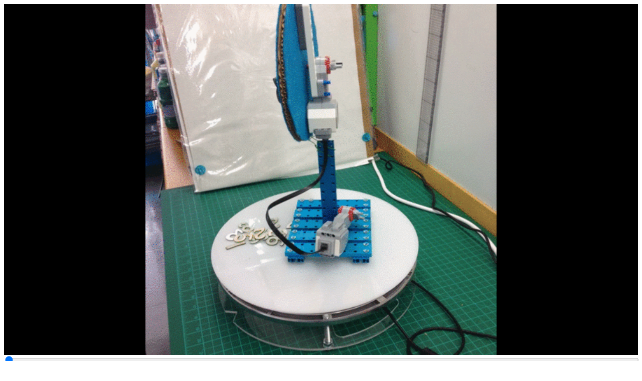

--- FILE ---
content_type: text/html; charset=utf-8
request_url: http://spin.media.mit.edu/projects/1037
body_size: 11534
content:
<!DOCTYPE html>
<html>
<head>
		<title>Spin</title>

  <link rel="stylesheet" href="/assets/application-9168745b7f16d0c914fd1da62b80d62875e8feb5c87c2ab836493dedc6db868b.css" media="all" data-turbolinks-track="true" />
  <script src="/assets/application-07de805a4151086b706c690c5f99c9fda5ae43bc3b8b66a2d1adeee24e6f1cca.js"></script>
  
  <link rel="icon" type="image/x-icon" href="/assets/favicon-3d3e3f7154e9e3d9da61f97b26fa0332d28a62d515ede7c64df4bbd5ee32b1a6.ico" />
  	        <meta content='text/html; charset=UTF-8' http-equiv='Content-Type'/>
        <link rel="canonical" href="http://spin.media.mit.edu/projects/1037">

  <meta name="csrf-param" content="authenticity_token" />
<meta name="csrf-token" content="dNFG76VHubHtQ2qDM9iNcn2ipiG11HuSAaj_MGjtElqQiJWXOln5B_Psd7QxkD8DrSllJN7ZZ0N8AYnMWFEjng" />

    <link href='http://fonts.googleapis.com/css?family=Open+Sans:400italic,400,600,700' rel='stylesheet' type='text/css'>
    
</head>


<body>

<style type="text/css">
    #navbar{
        border: none;
    }
    #footer{
        display: none;
    }
    body{
        min-width: 790px;
    }
</style>





<div id="project_show">
    <div id="videoPlayer">
                <video width="700px" height="700px" id="video" loop poster="https://spin360-production.s3.amazonaws.com/uploads/gif/gif_file/700/project_1037.gif">
                <source src="https://spin360-production.s3.amazonaws.com/uploads/video/video_file/871/project_1037.mp4" type="video/mp4">
            </video>

        <div class="audio">
        </div>

    </div>

    <div id="icon" style="display: none;">
    </div>

    <div id="detail">
        <div id="description"></div>
        <div id="date"></div>
    </div>

    <div id="slider">
        <input type="range" name="controller" id="controller" step="1" min="0" max="44" value="0">
    </div>

    <div id="timeline_info">
                <div class="step_container" id="spin_0">
                    <div class="thumb">
                        <img class="thumb" src="https://spin360-production.s3.amazonaws.com/uploads/image/image_file/1335/img000.jpg"></img>
                    </div>
                    <div class="name">
                        11/16/15
                    </div>
                    <a href="/spins/1335">
                        <icon class="fa fa-info-circle"></icon>
</a>                </div>
                <div class="step_container" id="spin_1">
                    <div class="thumb">
                        <img class="thumb" src="https://spin360-production.s3.amazonaws.com/uploads/image/image_file/1382/img000.jpg"></img>
                    </div>
                    <div class="name">
                        11/18/15
                    </div>
                    <a href="/spins/1382">
                        <icon class="fa fa-info-circle"></icon>
</a>                </div>
                <div class="step_container" id="spin_2">
                    <div class="thumb">
                        <img class="thumb" src="https://spin360-production.s3.amazonaws.com/uploads/image/image_file/1480/img000.jpg"></img>
                    </div>
                    <div class="name">
                        11/24/15
                    </div>
                    <a href="/spins/1480">
                        <icon class="fa fa-info-circle"></icon>
</a>                </div>
    </div>

    <div style="clear: both;"></div>

        <div id="view_modes">
            <img class="view_modes" src="/assets/theatre_selected-6ff1a5685c6f897ca6244eb2e6ed8eaa9e7d391979aadcf3ae2a5c81335942ff.png" />
            <a href="/projects/1037/filmstrip">
                <img class="view_modes" src="/assets/filmstrip-f2bc39de127ea1574a93b7ff9babc55ca3921fc4cc38ce0f76c0fb8681f59cf3.png" />
</a>        </div>

    </div>
    
        <div style="clear: both;"></div>    

    </div>

    <div style="clear: both;"></div>
    <div id="username"><a href="/users/tieandjeans">tieandjeans</a></div>
</div>


<script type="text/javascript">

    $(document).ready(function(){

        $('#icon').css('left', $('video').offset().left+$('video').width() - $('#icon').width()-10);
        $('#spin_0').addClass('current');

        if($('#spin_audio').length > 0){
            $('.audio').css('left', $('video').offset().left+$('video').width() - $('.audio').width()-15);
            $('#spin_audio')[0].play();    
        }
        

        var controllerPosition;
        var prevControllerPosition;
        var currentSpin;

         // Create a popcorn instance by calling Popcorn("#id-of-my-video")
        $('#video')[0].play();

        var pop = Popcorn("#video");

        pop.on('timeupdate', function(){
        
            // update position of slider based on time of video
            controllerPosition = Math.round(this.currentTime() / 0.2);

            $('#controller').val(controllerPosition);
            
            // set the current step
            $('.step_container').removeClass('current');

            if(controllerPosition % frame_count == 0 && controllerPosition / frame_count != currentSpin){
                currentSpin = controllerPosition / frame_count;
            }else{
                currentSpin = ( controllerPosition - (controllerPosition % frame_count)) /frame_count;
            }
            $('#spin_'+currentSpin).addClass('current');
            $('#spin_'+currentSpin+' a').addClass('current');

            prevControllerPosition = controllerPosition;
        });


         // ADD SPIN INFORMATION

         // pop.code({
         //    start: 0,
         //    onStart: function(options){
         //        document.getElementById("icon").innerHTML = step_1_icon;
         //        document.getElementById("description").innerHTML = step_1_description;
         //        document.getElementById("date").innerHTML = step_1_date;
         //        var color = $('#icon icon').attr('data-color');
         //        $('#icon').css('background-color', color || 'black');
         //    }
         // }).

     });

    $(window).resize(function(){
        // resize based on screen width
        $('.step_container').css('width',  $('#controller').width() / (num_spins)-3);
    });

    $('#icon').click(function(){
        if($('#detail').css('display') == "none"){
            $('#detail').fadeIn('fast');
        }else{
            $('#detail').fadeOut('fast');
        }
    });

    var $pop = Popcorn('#video');
    var num_spins = parseInt("3");
    var playing = false;
    var step_icons = [];
    var frame_count = parseInt("1"); // to account for older projects where there were 16 images in a spin instead of 15
    // accounting for new projects where only one image gets uploaded
    if(frame_count == 1){
        frame_count = 15;
    }

    /*
        TIMELINE STUFF
    */

    console.log("$('#controller').width(): ", $('#controller').width());
    var step_width = $('#controller').width() / (num_spins);
    $('.step_container').css('width', step_width-3);
    
    /*
        VIDEO STUFF
    */


    // go to image in video based on controller position
    $('#controller').on('input propertychange', function(){
        var sliderValue = this.value;
        $pop.play(sliderValue*0.2);
        console.log('controller time: ' + sliderValue*0.2);
        $pop.pause();
    });

    // go to step in video when step name clicked
    $('.step_container').click(function(){
        $('.step_container').removeClass('current');
        $(this).addClass('current');
        var spin = getSpin($(this).attr('id'));
        var position = spin*frame_count;
        console.log('position: ' + position);
      
        // set video position
        $pop.play(position*0.2);
        console.log('step time: ' + position*0.2);
        $pop.pause();
    });

    $('.step_marker').click(function(){
         $('.step_container').removeClass('current');
         var spin = getSpin($(this).attr('id'));
        $pop.play(spin*frame_count*0.2);
        console.log('time: ' + position*0.2);
        $pop.pause();

    });

     // keyboard press - play pause video
    $(window).keypress(function(e){
        var video = document.getElementById("video");
        if(e.which==32){
            // console.log('clicked spacebar with ' + video.paused);
            // spacebar pressed
            if(video.paused == true){
                video.play();
                if($('#spin_audio')){
                    $('#spin_audio')[0].play();    
                }
            }
            else{
                video.pause();
                if($('#spin_audio')){
                    $('#spin_audio')[0].pause();    
                }
            }
                
        }
    });

    document.onkeydown = function (e){
        switch(e.keyCode){
            case 37:
                // console.log('left');
                 goToImage(parseInt($('#controller')[0].value)-1);
                break;
            case 39:
                // console.log('right');
                goToImage(parseInt($('#controller')[0].value)+1);
                break;
        }
    }

    function getSpin(fullClass){
         var start = fullClass.indexOf('_')+1;
        return fullClass.substring(start, fullClass.length);
    }

    function goToImage(image_number){
        $pop.play(image_number*0.2);
        // console.log('time: ' + image_number*0.2);
        $pop.pause();
    }

    function goToTime(time){
        $pop.play(time);
        $pop.pause();
    }

    $('.audio').click(function(){
        if($('#spin_audio')[0].paused == false){
            $('#spin_audio')[0].pause();
            $('.audio img').attr('src', "/assets/volume_off.png");
        }else{
            $('#spin_audio')[0].play();
            $('.audio img').attr('src', "/assets/volume_on.png");
        }
    });

    // Facebook Stuff

    $('.fb-share-button').click(function(e){
        share_log("facebook");
        e.preventDefault();
        FB.ui({
          method: 'share',
          href: 'http://spin.media.mit.edu/projects/1037',
        }, function(response){});
    });

    // sharing logging

    function share_log(type){
        $.ajax({
            url: "/projects/1037/share",
            type: "GET",
            data: {category: type, source: "web"}
        });
    }

    $('.twitter_button').click(function(){
        share_log("twitter");
    });


</script>


</body>

<div style='clear: both'></div>

<div id="footer">
	<p style="text-align: center;">Spin is a research project from the <a href="https://llk.media.mit.edu/">Lifelong Kindergarten Group</a> at the <a href="http://media.mit.edu/">MIT Media Lab</a></p>
	<a href="https://twitter.com/spinturntable" class="twitter-follow-button" data-show-count="false">Follow @spinturntable</a> <script>!function(d,s,id){var js,fjs=d.getElementsByTagName(s)[0],p=/^http:/.test(d.location)?'http':'https';if(!d.getElementById(id)){js=d.createElement(s);js.id=id;js.src=p+'://platform.twitter.com/widgets.js';fjs.parentNode.insertBefore(js,fjs);}}(document, 'script', 'twitter-wjs');</script>
</div>

</html>

<!-- GOOGLE ANALYTICS -->

<script>
  (function(i,s,o,g,r,a,m){i['GoogleAnalyticsObject']=r;i[r]=i[r]||function(){
  (i[r].q=i[r].q||[]).push(arguments)},i[r].l=1*new Date();a=s.createElement(o),
  m=s.getElementsByTagName(o)[0];a.async=1;a.src=g;m.parentNode.insertBefore(a,m)
  })(window,document,'script','//www.google-analytics.com/analytics.js','ga');

  ga('create', 'UA-62765684-1', 'auto');
  ga('send', 'pageview');

</script>


--- FILE ---
content_type: text/plain
request_url: https://www.google-analytics.com/j/collect?v=1&_v=j102&a=228174210&t=pageview&_s=1&dl=http%3A%2F%2Fspin.media.mit.edu%2Fprojects%2F1037&ul=en-us%40posix&dt=Spin&sr=1280x720&vp=1280x720&_u=IEBAAEABAAAAACAAI~&jid=742949378&gjid=647672078&cid=1704780515.1768922229&tid=UA-62765684-1&_gid=690120932.1768922229&_r=1&_slc=1&z=1588477174
body_size: -286
content:
2,cG-Z41N66SZ4B